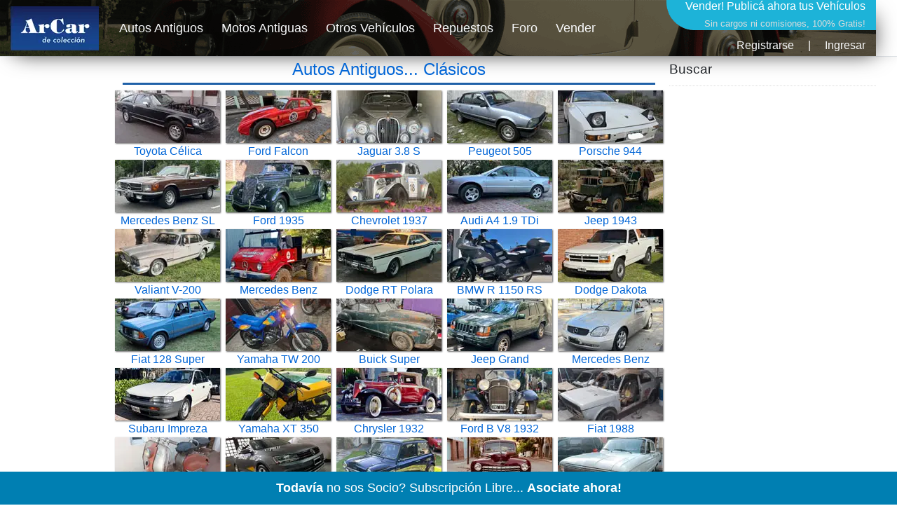

--- FILE ---
content_type: text/html; charset=utf-8
request_url: https://www.arcar.org/
body_size: 7070
content:
<!DOCTYPE html>
<html lang="es">
<head>
<meta name="author" content="arcar.org"/><meta name="category" content="autos"/><meta charset="utf-8"/><meta http-equiv="Content-Type" content="text/html; charset=utf-8"/><meta name="copyright" content="arcar.org"/><meta name="description" content="Anuncios clasificados de compra y venta de autos antiguos clásicos de colección en venta y permuta, motos antiguas, repuestos y seguros."/><meta name="distribution" content="global"/><meta name="fb:app_id" content="1483320285327794"/><link href="https://www.arcar.org" rel="canonical"/><link href="https://www.arcar.org/amp/" rel="alternate" media="only screen and (max-width: 640px)"/><link href="https://www.arcar.org/amp/" rel="amphtml"/><link href="https://www.arcar.org/autosantiguos/rss" rel="alternate" type="application/rss+xml" title="ArCar Autos Antiguos"/><link href="https://www.arcar.org/llms.txt" rel="alternate"/><meta name="identifier-url" content="https://www.arcar.org"/><meta name="language" content="es"/><meta property="og:description" content="Anuncios clasificados de compra y venta de autos antiguos clásicos de colección en venta y permuta, motos antiguas, repuestos y seguros."/><meta property="og:image" content="https://www.arcar.org/img/logo.png"/><meta property="og:site_name" content="ArCar Autos Antiguos"/><meta property="og:title" content="Autos Antiguos Clasicos Históricos"/><meta property="og:type" content="website"/><meta property="og:url" content="https://www.arcar.org"/><meta name="rating" content="general"/><meta name="reply-to" content="arcar@arcar.org"/><meta name="revisit-after" content="1"/><meta name="robots" content="index,follow"/><title>Autos Antiguos Clasicos Históricos</title><meta name="title" content="Autos Antiguos Clasicos Históricos"/><meta property="twitter:card" content="summary_large_image"/><meta property="twitter:description" content="Anuncios clasificados de compra y venta de autos antiguos clásicos de colección en venta y permuta, motos antiguas, repuestos y seguros."/><meta property="twitter:image" content="https://www.arcar.org/img/logo.png"/><meta property="twitter:site" content="@arcar"/><meta property="twitter:title" content="Autos Antiguos Clasicos Históricos"/><meta property="twitter:url" content="https://www.arcar.org"/><meta name="viewport" content="width=device-width, initial-scale=1.0"/><script type="application/ld+json">[{"@context": "https://schema.org","@type": "Organization","name": "ArCar, Clásicos de Colección!","url": "https://www.arcar.org","sameAs": ["https://facebook.com/arcar.org","https://www.instagram.com/arcarorg","https://x.com/arcar","https://www.linkedin.com/company/arcar-clasicos"],"address": {"@type": "PostalAddress","addressCountry": "AR"}},{"@context": "http://schema.org","@type": "NewsArticle","mainEntityOfPage": {"@type": "WebPage","@id": "https://www.arcar.org"},"headline": "Autos Antiguos Clasicos Históricos","image": ["https://www.arcar.org/img/logo.png"],"datePublished": "2026-01-14T00:00:00.0000000-03:00","dateModified": "2026-01-14T00:00:00.0000000-03:00","author": {"@type": "Person","name": "ArCar"},"publisher": {"@type": "Organization","name": "arcar.org","logo": { "@type": "ImageObject","url": "https://www.arcar.org/amp/logoamp.jpg","width": 600,"height": 60}},"description": "Anuncios clasificados de compra y venta de autos antiguos clásicos de colección en venta y permuta, motos antiguas, repuestos y seguros."}]</script>    <link rel="stylesheet" href="/lib/bootstrap/dist/css/bootstrap.min.css" />
    <link rel="stylesheet" href="/css/site.css" />
    <style>.header {width: 1250px;height: 80px;margin-top: 0;background-image: url(/img/top-arcar.png);-webkit-box-shadow: 10px 10px 31px -13px rgba(0,0,0,0.75);-moz-box-shadow: 10px 10px 31px -13px rgba(0,0,0,0.75);box-shadow: 10px 10px 31px -13px rgba(0,0,0,0.75)}.navbar {padding: 0;font-size: large}</style>
    <script>(function (w, d, s, l, i) { w[l] = w[l] || []; w[l].push({ 'gtm.start': new Date().getTime(), event: 'gtm.js' }); var f = d.getElementsByTagName(s)[0], j = d.createElement(s), dl = l != 'dataLayer' ? '&l=' + l : ''; j.async = true; j.src = 'https://www.googletagmanager.com/gtm.js?id=' + i + dl; f.parentNode.insertBefore(j, f); })(window, document, 'script', 'dataLayer', 'GTM-KLPD5JM');</script>
</head>
<body>
    <header>
        <nav class="navbar navbar-expand-sm navbar-toggleable-sm navbar-light bg-white border-bottom box-shadow mb-1">
            <div class="container header">
                <a class="navbar-brand" title="Autos Antiguos" href="/"><picture><source type="image/webp" srcset="/img/logo-top-arcar.webp" alt="Autos Antiguos" class="imgt"><source type="image/png" srcset="/img/logo-top-arcar.png" alt="Autos Antiguos" class="imgt"><img src="/img/logo-top-arcar.png" alt="Autos Antiguos" class="imgt"></picture></a>
                <button class="navbar-toggler" type="button" data-toggle="collapse" data-target=".navbar-collapse" aria-controls="navbarSupportedContent" aria-expanded="false" aria-label="Toggle navigation">
                    <span class="navbar-toggler-icon"></span>
                </button>
                <div class="navbar-collapse collapse d-sm-inline-flex flex-sm-row-reverse">
                    
<div style="margin:0;padding:0;font-size:medium;color:#fff;height:87px;text-align:right">
    <a href="/add" style="color:#fff;text-decoration:none">Vender! <span style="font-size:medium">Publicá ahora tus Vehículos</span><br /><span style="font-size:small;font-weight:normal;color:#dcdcdc">Sin cargos ni comisiones, 100% Gratis!</span></a>
        <div style="text-align: right;padding-top: 8px"><a class="text-light" href="/register" title="">Registrarse</a><span style="margin:0px 20px">|</span><a class="text-light" href="/login" title="">Ingresar</a></div>
</div>


                    <ul class="navbar-nav flex-grow-1">
                        <li class="nav-item">
                            <a class="nav-link text-light" href="/autosantiguos">Autos Antiguos</a>
                        </li>
                        <li class="nav-item">
                            <a class="nav-link text-light" href="/motosantiguas">Motos Antiguas</a>
                        </li>
                        <li class="nav-item">
                            <a class="nav-link text-light" href="/autos">Otros Vehículos</a>
                        </li>
                        <li class="nav-item">
                            <a class="nav-link text-light" href="/repuestos">Repuestos</a>
                        </li>
                        <li class="nav-item">
                            <a class="nav-link text-light" href="/foros">Foro</a>
                        </li>
                        <li class="nav-item">
                            <a class="nav-link text-light" href="/add">Vender</a>
                        </li>
                    </ul>
                </div>
            </div>
        </nav>
    </header>
    <div class="container">
        <main role="main" class="pb-3">
            <style>
	.col-sm {
		padding: 0
	}
	h1{padding-bottom:5px;border-bottom:3px solid #2061a8}
</style>
<div class="row">
    <div class="col sidel">
        <script async src="https://pagead2.googlesyndication.com/pagead/js/adsbygoogle.js?client=ca-pub-7109723185168101" crossorigin="anonymous"></script>
        <!-- HOME1 -->
        <ins class="adsbygoogle" style="display:block" data-ad-client="ca-pub-7109723185168101" data-ad-slot="7308341979" data-ad-format="auto" data-full-width-responsive="true"></ins>
        <script>(adsbygoogle = window.adsbygoogle || []).push({});</script>
    </div>
	<div class="col text-center">
		<h1><a href="autosantiguos" title="Autos Antiguos" class="h1link">Autos Antiguos... Clásicos</a></h1>
		<div class="row">
					<div class="col-sm">
						<a href="toyota-celica-supra-125482" title="Toyota  C&#xE9;lica Supra">
							<picture>
								<source type="image/webp" srcset='https://fotos.arcar.org/vehiculos/minis/125482-toyota-celica-supra.webp' class="imga" width="150" height="75">
								<source type="image/jpeg" srcset='https://fotos.arcar.org/vehiculos/minis/125482-toyota-celica-supra.jpg' class="imga" width="150" height="75">
								<img src='https://fotos.arcar.org/vehiculos/minis/125482-toyota-celica-supra.jpg' alt='Toyota  C&#xE9;lica Supra' class="imga" width="150" height="75">
							</picture>
							Toyota C&#xE9;lica
						</a>
					</div>
					<div class="col-sm">
						<a href="ford-falcon-angostado-125390" title="Ford  Falcon Angostado">
							<picture>
								<source type="image/webp" srcset='https://fotos.arcar.org/vehiculos/minis/125390-ford-falcon-angostado.webp' class="imga" width="150" height="75">
								<source type="image/jpeg" srcset='https://fotos.arcar.org/vehiculos/minis/125390-ford-falcon-angostado.jpg' class="imga" width="150" height="75">
								<img src='https://fotos.arcar.org/vehiculos/minis/125390-ford-falcon-angostado.jpg' alt='Ford  Falcon Angostado' class="imga" width="150" height="75">
							</picture>
							Ford Falcon
						</a>
					</div>
					<div class="col-sm">
						<a href="jaguar-38-s-125424" title="Jaguar  3.8 S">
							<picture>
								<source type="image/webp" srcset='https://fotos.arcar.org/vehiculos/minis/125424-jaguar-38-s.webp' class="imga" width="150" height="75">
								<source type="image/jpeg" srcset='https://fotos.arcar.org/vehiculos/minis/125424-jaguar-38-s.jpg' class="imga" width="150" height="75">
								<img src='https://fotos.arcar.org/vehiculos/minis/125424-jaguar-38-s.jpg' alt='Jaguar  3.8 S' class="imga" width="150" height="75">
							</picture>
							Jaguar 3.8 S
						</a>
					</div>
					<div class="col-sm">
						<a href="peugeot-505-sedan-125507" title="Peugeot  505 Sed&#xE1;n">
							<picture>
								<source type="image/webp" srcset='https://fotos.arcar.org/vehiculos/minis/125507-peugeot-505-sedan.webp' class="imga" width="150" height="75">
								<source type="image/jpeg" srcset='https://fotos.arcar.org/vehiculos/minis/125507-peugeot-505-sedan.jpg' class="imga" width="150" height="75">
								<img src='https://fotos.arcar.org/vehiculos/minis/125507-peugeot-505-sedan.jpg' alt='Peugeot  505 Sed&#xE1;n' class="imga" width="150" height="75">
							</picture>
							Peugeot 505
						</a>
					</div>
					<div class="col-sm">
						<a href="porsche-944-125426" title="Porsche  944">
							<picture>
								<source type="image/webp" srcset='https://fotos.arcar.org/vehiculos/minis/125426-porsche-944.webp' class="imga" width="150" height="75">
								<source type="image/jpeg" srcset='https://fotos.arcar.org/vehiculos/minis/125426-porsche-944.jpg' class="imga" width="150" height="75">
								<img src='https://fotos.arcar.org/vehiculos/minis/125426-porsche-944.jpg' alt='Porsche  944' class="imga" width="150" height="75">
							</picture>
							Porsche 944
						</a>
					</div>
					<div class="col-sm">
						<a href="mercedes-benz-sl-280-mt-125481" title="Mercedes Benz  SL 280 MT">
							<picture>
								<source type="image/webp" srcset='https://fotos.arcar.org/vehiculos/minis/125481-mercedes-benz-sl-280-mt.webp' class="imga" width="150" height="75">
								<source type="image/jpeg" srcset='https://fotos.arcar.org/vehiculos/minis/125481-mercedes-benz-sl-280-mt.jpg' class="imga" width="150" height="75">
								<img src='https://fotos.arcar.org/vehiculos/minis/125481-mercedes-benz-sl-280-mt.jpg' alt='Mercedes Benz  SL 280 MT' class="imga" width="150" height="75">
							</picture>
							Mercedes Benz SL
						</a>
					</div>
					<div class="col-sm">
						<a href="ford-1935-roadster-v8-coupe-125465" title="Ford  1935 Roadster V8 Coup&#xE9;">
							<picture>
								<source type="image/webp" srcset='https://fotos.arcar.org/vehiculos/minis/125465-ford-35-roadster-v8-coupe.webp' class="imga" width="150" height="75">
								<source type="image/jpeg" srcset='https://fotos.arcar.org/vehiculos/minis/125465-ford-35-roadster-v8-coupe.jpg' class="imga" width="150" height="75">
								<img src='https://fotos.arcar.org/vehiculos/minis/125465-ford-35-roadster-v8-coupe.jpg' alt='Ford  1935 Roadster V8 Coup&#xE9;' class="imga" width="150" height="75">
							</picture>
							Ford 1935
						</a>
					</div>
					<div class="col-sm">
						<a href="chevrolet-1937-125371" title="Chevrolet  1937">
							<picture>
								<source type="image/webp" srcset='https://fotos.arcar.org/vehiculos/minis/125371-chevrolet-1937.webp' class="imga" width="150" height="75">
								<source type="image/jpeg" srcset='https://fotos.arcar.org/vehiculos/minis/125371-chevrolet-1937.jpg' class="imga" width="150" height="75">
								<img src='https://fotos.arcar.org/vehiculos/minis/125371-chevrolet-1937.jpg' alt='Chevrolet  1937' class="imga" width="150" height="75">
							</picture>
							Chevrolet 1937
						</a>
					</div>
					<div class="col-sm">
						<a href="audi-a4-19-tdi-quattro-125432" title="Audi  A4 1.9 TDi Quattro">
							<picture>
								<source type="image/webp" srcset='https://fotos.arcar.org/vehiculos/minis/125432-audi-a4-19-tdi-quattro.webp' class="imga" width="150" height="75">
								<source type="image/jpeg" srcset='https://fotos.arcar.org/vehiculos/minis/125432-audi-a4-19-tdi-quattro.jpg' class="imga" width="150" height="75">
								<img src='https://fotos.arcar.org/vehiculos/minis/125432-audi-a4-19-tdi-quattro.jpg' alt='Audi  A4 1.9 TDi Quattro' class="imga" width="150" height="75">
							</picture>
							Audi A4 1.9 TDi
						</a>
					</div>
					<div class="col-sm">
						<a href="jeep-1943-125520" title="Jeep  1943">
							<picture>
								<source type="image/webp" srcset='https://fotos.arcar.org/vehiculos/minis/125520-jeep-1943.webp' class="imga" width="150" height="75">
								<source type="image/jpeg" srcset='https://fotos.arcar.org/vehiculos/minis/125520-jeep-1943.jpg' class="imga" width="150" height="75">
								<img src='https://fotos.arcar.org/vehiculos/minis/125520-jeep-1943.jpg' alt='Jeep  1943' class="imga" width="150" height="75">
							</picture>
							Jeep 1943
						</a>
					</div>
					<div class="col-sm">
						<a href="valiant-v-200-125514" title="Valiant  V-200">
							<picture>
								<source type="image/webp" srcset='https://fotos.arcar.org/vehiculos/minis/125514-valiant-v-200.webp' class="imga" width="150" height="75">
								<source type="image/jpeg" srcset='https://fotos.arcar.org/vehiculos/minis/125514-valiant-v-200.jpg' class="imga" width="150" height="75">
								<img src='https://fotos.arcar.org/vehiculos/minis/125514-valiant-v-200.jpg' alt='Valiant  V-200' class="imga" width="150" height="75">
							</picture>
							Valiant V-200
						</a>
					</div>
					<div class="col-sm">
						<a href="mercedes-benz-unimog-416-125489" title="Mercedes Benz  Unimog 416">
							<picture>
								<source type="image/webp" srcset='https://fotos.arcar.org/vehiculos/minis/125489-mercedes-benz-unimog-416.webp' class="imga" width="150" height="75">
								<source type="image/jpeg" srcset='https://fotos.arcar.org/vehiculos/minis/125489-mercedes-benz-unimog-416.jpg' class="imga" width="150" height="75">
								<img src='https://fotos.arcar.org/vehiculos/minis/125489-mercedes-benz-unimog-416.jpg' alt='Mercedes Benz  Unimog 416' class="imga" width="150" height="75">
							</picture>
							Mercedes Benz
						</a>
					</div>
					<div class="col-sm">
						<a href="dodge-rt-polara-125530" title="Dodge  RT Polara">
							<picture>
								<source type="image/webp" srcset='https://fotos.arcar.org/vehiculos/minis/125530-dodge-rt-polara.webp' class="imga" width="150" height="75">
								<source type="image/jpeg" srcset='https://fotos.arcar.org/vehiculos/minis/125530-dodge-rt-polara.jpg' class="imga" width="150" height="75">
								<img src='https://fotos.arcar.org/vehiculos/minis/125530-dodge-rt-polara.jpg' alt='Dodge  RT Polara' class="imga" width="150" height="75">
							</picture>
							Dodge RT Polara
						</a>
					</div>
					<div class="col-sm">
						<a href="moto-bmw-r-1150-rs-125273" title="BMW  R 1150 RS">
							<picture>
								<source type="image/webp" srcset='https://fotos.arcar.org/vehiculos/minis/125273-moto-bmw-r-1150-rs.webp' class="imga" width="150" height="75">
								<source type="image/jpeg" srcset='https://fotos.arcar.org/vehiculos/minis/125273-moto-bmw-r-1150-rs.jpg' class="imga" width="150" height="75">
								<img src='https://fotos.arcar.org/vehiculos/minis/125273-moto-bmw-r-1150-rs.jpg' alt='BMW  R 1150 RS' class="imga" width="150" height="75">
							</picture>
							BMW R 1150 RS
						</a>
					</div>
					<div class="col-sm">
						<a href="dodge-dakota-sport-125519" title="Dodge  Dakota Sport">
							<picture>
								<source type="image/webp" srcset='https://fotos.arcar.org/vehiculos/minis/125519-dodge-dakota-sport.webp' class="imga" width="150" height="75">
								<source type="image/jpeg" srcset='https://fotos.arcar.org/vehiculos/minis/125519-dodge-dakota-sport.jpg' class="imga" width="150" height="75">
								<img src='https://fotos.arcar.org/vehiculos/minis/125519-dodge-dakota-sport.jpg' alt='Dodge  Dakota Sport' class="imga" width="150" height="75">
							</picture>
							Dodge Dakota
						</a>
					</div>
					<div class="col-sm">
						<a href="fiat-128-super-europa-15-125526" title="Fiat  128 Super Europa 1.5">
							<picture>
								<source type="image/webp" srcset='https://fotos.arcar.org/vehiculos/minis/125526-fiat-128-super-europa-15.webp' class="imga" width="150" height="75">
								<source type="image/jpeg" srcset='https://fotos.arcar.org/vehiculos/minis/125526-fiat-128-super-europa-15.jpg' class="imga" width="150" height="75">
								<img src='https://fotos.arcar.org/vehiculos/minis/125526-fiat-128-super-europa-15.jpg' alt='Fiat  128 Super Europa 1.5' class="imga" width="150" height="75">
							</picture>
							Fiat 128 Super
						</a>
					</div>
					<div class="col-sm">
						<a href="moto-yamaha-tw-200-125534" title="Yamaha  TW 200">
							<picture>
								<source type="image/webp" srcset='https://fotos.arcar.org/vehiculos/minis/125534-yamaha-tw-200.webp' class="imga" width="150" height="75">
								<source type="image/jpeg" srcset='https://fotos.arcar.org/vehiculos/minis/125534-yamaha-tw-200.jpg' class="imga" width="150" height="75">
								<img src='https://fotos.arcar.org/vehiculos/minis/125534-yamaha-tw-200.jpg' alt='Yamaha  TW 200' class="imga" width="150" height="75">
							</picture>
							Yamaha TW 200
						</a>
					</div>
					<div class="col-sm">
						<a href="buick-super-eight-125533" title="Buick  Super Eight">
							<picture>
								<source type="image/webp" srcset='https://fotos.arcar.org/vehiculos/minis/125533-buick-super-eight.webp' class="imga" width="150" height="75">
								<source type="image/jpeg" srcset='https://fotos.arcar.org/vehiculos/minis/125533-buick-super-eight.jpg' class="imga" width="150" height="75">
								<img src='https://fotos.arcar.org/vehiculos/minis/125533-buick-super-eight.jpg' alt='Buick  Super Eight' class="imga" width="150" height="75">
							</picture>
							Buick Super
						</a>
					</div>
					<div class="col-sm">
						<a href="jeep-grand-cherokee-limited-zj-v8-52-125377" title="Jeep  Grand Cherokee Limited ZJ V8 5.2">
							<picture>
								<source type="image/webp" srcset='https://fotos.arcar.org/vehiculos/minis/125377-jeep-grand-cherokee-limited-zj-v8-52.webp' class="imga" width="150" height="75">
								<source type="image/jpeg" srcset='https://fotos.arcar.org/vehiculos/minis/125377-jeep-grand-cherokee-limited-zj-v8-52.jpg' class="imga" width="150" height="75">
								<img src='https://fotos.arcar.org/vehiculos/minis/125377-jeep-grand-cherokee-limited-zj-v8-52.jpg' alt='Jeep  Grand Cherokee Limited ZJ V8 5.2' class="imga" width="150" height="75">
							</picture>
							Jeep Grand
						</a>
					</div>
					<div class="col-sm">
						<a href="mercedes-benz-slk-230-125443" title="Mercedes Benz  SLK 230">
							<picture>
								<source type="image/webp" srcset='https://fotos.arcar.org/vehiculos/minis/125443-mercedes-benz-slk-230.webp' class="imga" width="150" height="75">
								<source type="image/jpeg" srcset='https://fotos.arcar.org/vehiculos/minis/125443-mercedes-benz-slk-230.jpg' class="imga" width="150" height="75">
								<img src='https://fotos.arcar.org/vehiculos/minis/125443-mercedes-benz-slk-230.jpg' alt='Mercedes Benz  SLK 230' class="imga" width="150" height="75">
							</picture>
							Mercedes Benz
						</a>
					</div>
					<div class="col-sm">
						<a href="subaru-impreza-125471" title="Subaru  Impreza">
							<picture>
								<source type="image/webp" srcset='https://fotos.arcar.org/vehiculos/minis/125471-subaru-impreza.webp' class="imga" width="150" height="75">
								<source type="image/jpeg" srcset='https://fotos.arcar.org/vehiculos/minis/125471-subaru-impreza.jpg' class="imga" width="150" height="75">
								<img src='https://fotos.arcar.org/vehiculos/minis/125471-subaru-impreza.jpg' alt='Subaru  Impreza' class="imga" width="150" height="75">
							</picture>
							Subaru Impreza
						</a>
					</div>
					<div class="col-sm">
						<a href="moto-yamaha-xt-350-125531" title="Yamaha  XT 350">
							<picture>
								<source type="image/webp" srcset='https://fotos.arcar.org/vehiculos/minis/125531-yamaha-xt-350.webp' class="imga" width="150" height="75">
								<source type="image/jpeg" srcset='https://fotos.arcar.org/vehiculos/minis/125531-yamaha-xt-350.jpg' class="imga" width="150" height="75">
								<img src='https://fotos.arcar.org/vehiculos/minis/125531-yamaha-xt-350.jpg' alt='Yamaha  XT 350' class="imga" width="150" height="75">
							</picture>
							Yamaha XT 350
						</a>
					</div>
					<div class="col-sm">
						<a href="chrysler-1932-coupe-convertible-125483" title="Chrysler  1932 Coup&#xE9; Convertible">
							<picture>
								<source type="image/webp" srcset='https://fotos.arcar.org/vehiculos/minis/125483-chrysler-1932-coupe-convertible.webp' class="imga" width="150" height="75">
								<source type="image/jpeg" srcset='https://fotos.arcar.org/vehiculos/minis/125483-chrysler-1932-coupe-convertible.jpg' class="imga" width="150" height="75">
								<img src='https://fotos.arcar.org/vehiculos/minis/125483-chrysler-1932-coupe-convertible.jpg' alt='Chrysler  1932 Coup&#xE9; Convertible' class="imga" width="150" height="75">
							</picture>
							Chrysler 1932
						</a>
					</div>
					<div class="col-sm">
						<a href="ford-b-v8-1932-125303" title="Ford  B V8 1932">
							<picture>
								<source type="image/webp" srcset='https://fotos.arcar.org/vehiculos/minis/125303-ford-b-v8-1932.webp' class="imga" width="150" height="75">
								<source type="image/jpeg" srcset='https://fotos.arcar.org/vehiculos/minis/125303-ford-b-v8-1932.jpg' class="imga" width="150" height="75">
								<img src='https://fotos.arcar.org/vehiculos/minis/125303-ford-b-v8-1932.jpg' alt='Ford  B V8 1932' class="imga" width="150" height="75">
							</picture>
							Ford B V8 1932
						</a>
					</div>
					<div class="col-sm">
						<a href="fiat-1988-125523" title="Fiat  1988">
							<picture>
								<source type="image/webp" srcset='https://fotos.arcar.org/vehiculos/minis/125523-fiat-1988.webp' class="imga" width="150" height="75">
								<source type="image/jpeg" srcset='https://fotos.arcar.org/vehiculos/minis/125523-fiat-1988.jpg' class="imga" width="150" height="75">
								<img src='https://fotos.arcar.org/vehiculos/minis/125523-fiat-1988.jpg' alt='Fiat  1988' class="imga" width="150" height="75">
							</picture>
							Fiat 1988
						</a>
					</div>
					<div class="col-sm">
						<a href="moto-siambretta-125-ld-125540" title="Siambretta  125 LD">
							<picture>
								<source type="image/webp" srcset='https://fotos.arcar.org/vehiculos/minis/125540-siambretta-125-ld.webp' class="imga" width="150" height="75">
								<source type="image/jpeg" srcset='https://fotos.arcar.org/vehiculos/minis/125540-siambretta-125-ld.jpg' class="imga" width="150" height="75">
								<img src='https://fotos.arcar.org/vehiculos/minis/125540-siambretta-125-ld.jpg' alt='Siambretta  125 LD' class="imga" width="150" height="75">
							</picture>
							Siambretta 125
						</a>
					</div>
					<div class="col-sm">
						<a href="volkswagen-vento-25-luxury-gen6-2da-serie-125251" title="Volkswagen  Vento 2.5 Luxury  Gen6 2da. Serie">
							<picture>
								<source type="image/webp" srcset='https://fotos.arcar.org/vehiculos/minis/125251-volkswagen-vento-25-luxury-gen6-2da-serie.webp' class="imga" width="150" height="75">
								<source type="image/jpeg" srcset='https://fotos.arcar.org/vehiculos/minis/125251-volkswagen-vento-25-luxury-gen6-2da-serie.jpg' class="imga" width="150" height="75">
								<img src='https://fotos.arcar.org/vehiculos/minis/125251-volkswagen-vento-25-luxury-gen6-2da-serie.jpg' alt='Volkswagen  Vento 2.5 Luxury  Gen6 2da. Serie' class="imga" width="150" height="75">
							</picture>
							Volkswagen Vento
						</a>
					</div>
					<div class="col-sm">
						<a href="mini-cooper-1225-125051" title="Mini  Cooper 1225">
							<picture>
								<source type="image/webp" srcset='https://fotos.arcar.org/vehiculos/minis/125051-mini-cooper-1225.webp' class="imga" width="150" height="75">
								<source type="image/jpeg" srcset='https://fotos.arcar.org/vehiculos/minis/125051-mini-cooper-1225.jpg' class="imga" width="150" height="75">
								<img src='https://fotos.arcar.org/vehiculos/minis/125051-mini-cooper-1225.jpg' alt='Mini  Cooper 1225' class="imga" width="150" height="75">
							</picture>
							Mini Cooper 1225
						</a>
					</div>
					<div class="col-sm">
						<a href="dodge-1946-124415" title="Dodge  1946">
							<picture>
								<source type="image/webp" srcset='https://fotos.arcar.org/vehiculos/minis/124415-dodge-1946.webp' class="imga" width="150" height="75">
								<source type="image/jpeg" srcset='https://fotos.arcar.org/vehiculos/minis/124415-dodge-1946.jpg' class="imga" width="150" height="75">
								<img src='https://fotos.arcar.org/vehiculos/minis/124415-dodge-1946.jpg' alt='Dodge  1946' class="imga" width="150" height="75">
							</picture>
							Dodge 1946
						</a>
					</div>
					<div class="col-sm">
						<a href="ford-falcon-125147" title="Ford  Falcon">
							<picture>
								<source type="image/webp" srcset='https://fotos.arcar.org/vehiculos/minis/125147-ford-falcon.webp' class="imga" width="150" height="75">
								<source type="image/jpeg" srcset='https://fotos.arcar.org/vehiculos/minis/125147-ford-falcon.jpg' class="imga" width="150" height="75">
								<img src='https://fotos.arcar.org/vehiculos/minis/125147-ford-falcon.jpg' alt='Ford  Falcon' class="imga" width="150" height="75">
							</picture>
							Ford Falcon
						</a>
					</div>
					<div class="col-sm">
						<a href="ford-econoline-125292" title="Ford  Econoline">
							<picture>
								<source type="image/webp" srcset='https://fotos.arcar.org/vehiculos/minis/125292-ford-econoline.webp' class="imga" width="150" height="75">
								<source type="image/jpeg" srcset='https://fotos.arcar.org/vehiculos/minis/125292-ford-econoline.jpg' class="imga" width="150" height="75">
								<img src='https://fotos.arcar.org/vehiculos/minis/125292-ford-econoline.jpg' alt='Ford  Econoline' class="imga" width="150" height="75">
							</picture>
							Ford Econoline
						</a>
					</div>
					<div class="col-sm">
						<a href="alfa-romeo-stelvio-20-q4-2020-125414" title="Alfa Romeo  Stelvio 2.0 Q4 2020">
							<picture>
								<source type="image/webp" srcset='https://fotos.arcar.org/vehiculos/minis/125414-alfa-romeo-stelvio-20-q4-2020.webp' class="imga" width="150" height="75">
								<source type="image/jpeg" srcset='https://fotos.arcar.org/vehiculos/minis/125414-alfa-romeo-stelvio-20-q4-2020.jpg' class="imga" width="150" height="75">
								<img src='https://fotos.arcar.org/vehiculos/minis/125414-alfa-romeo-stelvio-20-q4-2020.jpg' alt='Alfa Romeo  Stelvio 2.0 Q4 2020' class="imga" width="150" height="75">
							</picture>
							Alfa Romeo
						</a>
					</div>
					<div class="col-sm">
						<a href="bmw-serie-7-728i-e23-1980-125340" title="BMW  Serie 7 728I E23 1980">
							<picture>
								<source type="image/webp" srcset='https://fotos.arcar.org/vehiculos/minis/125340-bmw-serie-7-728i-e23-1980.webp' class="imga" width="150" height="75">
								<source type="image/jpeg" srcset='https://fotos.arcar.org/vehiculos/minis/125340-bmw-serie-7-728i-e23-1980.jpg' class="imga" width="150" height="75">
								<img src='https://fotos.arcar.org/vehiculos/minis/125340-bmw-serie-7-728i-e23-1980.jpg' alt='BMW  Serie 7 728I E23 1980' class="imga" width="150" height="75">
							</picture>
							BMW Serie 7 728I
						</a>
					</div>
					<div class="col-sm">
						<a href="peugeot-403-n4r-125325" title="Peugeot  403 N4R">
							<picture>
								<source type="image/webp" srcset='https://fotos.arcar.org/vehiculos/minis/125325-peugeot-403-n4r.webp' class="imga" width="150" height="75">
								<source type="image/jpeg" srcset='https://fotos.arcar.org/vehiculos/minis/125325-peugeot-403-n4r.jpg' class="imga" width="150" height="75">
								<img src='https://fotos.arcar.org/vehiculos/minis/125325-peugeot-403-n4r.jpg' alt='Peugeot  403 N4R' class="imga" width="150" height="75">
							</picture>
							Peugeot 403 N4R
						</a>
					</div>
					<div class="col-sm">
						<a href="packard-1928-125318" title="Packard  1928">
							<picture>
								<source type="image/webp" srcset='https://fotos.arcar.org/vehiculos/minis/125318-packard-1928.webp' class="imga" width="150" height="75">
								<source type="image/jpeg" srcset='https://fotos.arcar.org/vehiculos/minis/125318-packard-1928.jpg' class="imga" width="150" height="75">
								<img src='https://fotos.arcar.org/vehiculos/minis/125318-packard-1928.jpg' alt='Packard  1928' class="imga" width="150" height="75">
							</picture>
							Packard 1928
						</a>
					</div>
					<div class="col-sm">
						<a href="ford-a-125199" title="Ford  A">
							<picture>
								<source type="image/webp" srcset='https://fotos.arcar.org/vehiculos/minis/125199-ford-a.webp' class="imga" width="150" height="75">
								<source type="image/jpeg" srcset='https://fotos.arcar.org/vehiculos/minis/125199-ford-a.jpg' class="imga" width="150" height="75">
								<img src='https://fotos.arcar.org/vehiculos/minis/125199-ford-a.jpg' alt='Ford  A' class="imga" width="150" height="75">
							</picture>
							Ford A
						</a>
					</div>
					<div class="col-sm">
						<a href="volkswagen-escarabajo-1300-l-125043" title="Volkswagen  Escarabajo 1300 L">
							<picture>
								<source type="image/webp" srcset='https://fotos.arcar.org/vehiculos/minis/125043-volkswagen-escarabajo-1300-l.webp' class="imga" width="150" height="75">
								<source type="image/jpeg" srcset='https://fotos.arcar.org/vehiculos/minis/125043-volkswagen-escarabajo-1300-l.jpg' class="imga" width="150" height="75">
								<img src='https://fotos.arcar.org/vehiculos/minis/125043-volkswagen-escarabajo-1300-l.jpg' alt='Volkswagen  Escarabajo 1300 L' class="imga" width="150" height="75">
							</picture>
							Volkswagen
						</a>
					</div>
					<div class="col-sm">
						<a href="nash-193233-125301" title="Nash  1932/33">
							<picture>
								<source type="image/webp" srcset='https://fotos.arcar.org/vehiculos/minis/125301-nahs-193233.webp' class="imga" width="150" height="75">
								<source type="image/jpeg" srcset='https://fotos.arcar.org/vehiculos/minis/125301-nahs-193233.jpg' class="imga" width="150" height="75">
								<img src='https://fotos.arcar.org/vehiculos/minis/125301-nahs-193233.jpg' alt='Nash  1932/33' class="imga" width="150" height="75">
							</picture>
							Nash 1932/33
						</a>
					</div>
					<div class="col-sm">
						<a href="moto-honda-elite-digital-150-125412" title="Honda  Elite Digital 150">
							<picture>
								<source type="image/webp" srcset='https://fotos.arcar.org/vehiculos/minis/125412-honda-elite-digital-150.webp' class="imga" width="150" height="75">
								<source type="image/jpeg" srcset='https://fotos.arcar.org/vehiculos/minis/125412-honda-elite-digital-150.jpg' class="imga" width="150" height="75">
								<img src='https://fotos.arcar.org/vehiculos/minis/125412-honda-elite-digital-150.jpg' alt='Honda  Elite Digital 150' class="imga" width="150" height="75">
							</picture>
							Honda Elite
						</a>
					</div>
					<div class="col-sm">
						<a href="ford-cortina-mk1-cosworth-125271" title="Ford  Cortina MK1 Cosworth">
							<picture>
								<source type="image/webp" srcset='https://fotos.arcar.org/vehiculos/minis/125271-ford-cortina-mk1-cosworth.webp' class="imga" width="150" height="75">
								<source type="image/jpeg" srcset='https://fotos.arcar.org/vehiculos/minis/125271-ford-cortina-mk1-cosworth.jpg' class="imga" width="150" height="75">
								<img src='https://fotos.arcar.org/vehiculos/minis/125271-ford-cortina-mk1-cosworth.jpg' alt='Ford  Cortina MK1 Cosworth' class="imga" width="150" height="75">
							</picture>
							Ford Cortina MK1
						</a>
					</div>
					<div class="col-sm">
						<a href="volvo-122-125490" title="Volvo  122">
							<picture>
								<source type="image/webp" srcset='https://fotos.arcar.org/vehiculos/minis/125490-volvo-122.webp' class="imga" width="150" height="75">
								<source type="image/jpeg" srcset='https://fotos.arcar.org/vehiculos/minis/125490-volvo-122.jpg' class="imga" width="150" height="75">
								<img src='https://fotos.arcar.org/vehiculos/minis/125490-volvo-122.jpg' alt='Volvo  122' class="imga" width="150" height="75">
							</picture>
							Volvo 122
						</a>
					</div>
					<div class="col-sm">
						<a href="dodge-turismo-carretera-124987" title="Dodge  Turismo Carretera">
							<picture>
								<source type="image/webp" srcset='https://fotos.arcar.org/vehiculos/minis/124987-dodge-turismo-carretera.webp' class="imga" width="150" height="75">
								<source type="image/jpeg" srcset='https://fotos.arcar.org/vehiculos/minis/124987-dodge-turismo-carretera.jpg' class="imga" width="150" height="75">
								<img src='https://fotos.arcar.org/vehiculos/minis/124987-dodge-turismo-carretera.jpg' alt='Dodge  Turismo Carretera' class="imga" width="150" height="75">
							</picture>
							Dodge Turismo
						</a>
					</div>
					<div class="col-sm">
						<a href="chevrolet-landau-125224" title="Chevrolet  Landau">
							<picture>
								<source type="image/webp" srcset='https://fotos.arcar.org/vehiculos/minis/125224-chevrolet-landau.webp' class="imga" width="150" height="75">
								<source type="image/jpeg" srcset='https://fotos.arcar.org/vehiculos/minis/125224-chevrolet-landau.jpg' class="imga" width="150" height="75">
								<img src='https://fotos.arcar.org/vehiculos/minis/125224-chevrolet-landau.jpg' alt='Chevrolet  Landau' class="imga" width="150" height="75">
							</picture>
							Chevrolet Landau
						</a>
					</div>
					<div class="col-sm">
						<a href="honda-accord-1986-125338" title="Honda  Accord 1986">
							<picture>
								<source type="image/webp" srcset='https://fotos.arcar.org/vehiculos/minis/125338-honda-accord-1986.webp' class="imga" width="150" height="75">
								<source type="image/jpeg" srcset='https://fotos.arcar.org/vehiculos/minis/125338-honda-accord-1986.jpg' class="imga" width="150" height="75">
								<img src='https://fotos.arcar.org/vehiculos/minis/125338-honda-accord-1986.jpg' alt='Honda  Accord 1986' class="imga" width="150" height="75">
							</picture>
							Honda Accord
						</a>
					</div>
					<div class="col-sm">
						<a href="fiat-duna-sdv-125491" title="Fiat  Duna SDV">
							<picture>
								<source type="image/webp" srcset='https://fotos.arcar.org/vehiculos/minis/125491-fiat-duna-sdv.webp' class="imga" width="150" height="75">
								<source type="image/jpeg" srcset='https://fotos.arcar.org/vehiculos/minis/125491-fiat-duna-sdv.jpg' class="imga" width="150" height="75">
								<img src='https://fotos.arcar.org/vehiculos/minis/125491-fiat-duna-sdv.jpg' alt='Fiat  Duna SDV' class="imga" width="150" height="75">
							</picture>
							Fiat Duna SDV
						</a>
					</div>
					<div class="col-sm">
						<a href="renault-coupe-fuego-gtx-22-125174" title="Renault  Coup&#xE9; Fuego GTX 2.2">
							<picture>
								<source type="image/webp" srcset='https://fotos.arcar.org/vehiculos/minis/125174-renault-coupe-fuego-gtx-22.webp' class="imga" width="150" height="75">
								<source type="image/jpeg" srcset='https://fotos.arcar.org/vehiculos/minis/125174-renault-coupe-fuego-gtx-22.jpg' class="imga" width="150" height="75">
								<img src='https://fotos.arcar.org/vehiculos/minis/125174-renault-coupe-fuego-gtx-22.jpg' alt='Renault  Coup&#xE9; Fuego GTX 2.2' class="imga" width="150" height="75">
							</picture>
							Renault Coup&#xE9;
						</a>
					</div>
					<div class="col-sm">
						<a href="dinarg-d200-125250" title="Dinarg  D200">
							<picture>
								<source type="image/webp" srcset='https://fotos.arcar.org/vehiculos/minis/125250-dinarg-d200.webp' class="imga" width="150" height="75">
								<source type="image/jpeg" srcset='https://fotos.arcar.org/vehiculos/minis/125250-dinarg-d200.jpg' class="imga" width="150" height="75">
								<img src='https://fotos.arcar.org/vehiculos/minis/125250-dinarg-d200.jpg' alt='Dinarg  D200' class="imga" width="150" height="75">
							</picture>
							Dinarg D200
						</a>
					</div>
					<div class="col-sm">
						<a href="alfa-romeo-164-sport-125195" title="Alfa Romeo  164 Sport">
							<picture>
								<source type="image/webp" srcset='https://fotos.arcar.org/vehiculos/minis/125195-alfa-romeo-164-sport.webp' class="imga" width="150" height="75">
								<source type="image/jpeg" srcset='https://fotos.arcar.org/vehiculos/minis/125195-alfa-romeo-164-sport.jpg' class="imga" width="150" height="75">
								<img src='https://fotos.arcar.org/vehiculos/minis/125195-alfa-romeo-164-sport.jpg' alt='Alfa Romeo  164 Sport' class="imga" width="150" height="75">
							</picture>
							Alfa Romeo 164
						</a>
					</div>
					<div class="col-sm">
						<a href="peugeot-208-allure-2016-125258" title="Peugeot  208 Allure 2016">
							<picture>
								<source type="image/webp" srcset='https://fotos.arcar.org/vehiculos/minis/125258-peugeot-208-allure-2016.webp' class="imga" width="150" height="75">
								<source type="image/jpeg" srcset='https://fotos.arcar.org/vehiculos/minis/125258-peugeot-208-allure-2016.jpg' class="imga" width="150" height="75">
								<img src='https://fotos.arcar.org/vehiculos/minis/125258-peugeot-208-allure-2016.jpg' alt='Peugeot  208 Allure 2016' class="imga" width="150" height="75">
							</picture>
							Peugeot 208
						</a>
					</div>
					<div class="col-sm">
						<a href="de-carlo-coupe-125226" title="De Carlo  Coup&#xE9;">
							<picture>
								<source type="image/webp" srcset='https://fotos.arcar.org/vehiculos/minis/125226-de-carlo-coupe.webp' class="imga" width="150" height="75">
								<source type="image/jpeg" srcset='https://fotos.arcar.org/vehiculos/minis/125226-de-carlo-coupe.jpg' class="imga" width="150" height="75">
								<img src='https://fotos.arcar.org/vehiculos/minis/125226-de-carlo-coupe.jpg' alt='De Carlo  Coup&#xE9;' class="imga" width="150" height="75">
							</picture>
							De Carlo Coup&#xE9;
						</a>
					</div>
					<div class="col-sm">
						<a href="mercedes-benz-500-sl-1981-125336" title="Mercedes Benz  500 SL 1981">
							<picture>
								<source type="image/webp" srcset='https://fotos.arcar.org/vehiculos/minis/125336-mercedes-benz-500-sl-1981.webp' class="imga" width="150" height="75">
								<source type="image/jpeg" srcset='https://fotos.arcar.org/vehiculos/minis/125336-mercedes-benz-500-sl-1981.jpg' class="imga" width="150" height="75">
								<img src='https://fotos.arcar.org/vehiculos/minis/125336-mercedes-benz-500-sl-1981.jpg' alt='Mercedes Benz  500 SL 1981' class="imga" width="150" height="75">
							</picture>
							Mercedes Benz
						</a>
					</div>
					<div class="col-sm">
						<a href="ford-cobra-shelby-125543" title="Ford  Cobra Shelby">
							<picture>
								<source type="image/webp" srcset='https://fotos.arcar.org/vehiculos/minis/125543-ford-cobra-shelby.webp' class="imga" width="150" height="75">
								<source type="image/jpeg" srcset='https://fotos.arcar.org/vehiculos/minis/125543-ford-cobra-shelby.jpg' class="imga" width="150" height="75">
								<img src='https://fotos.arcar.org/vehiculos/minis/125543-ford-cobra-shelby.jpg' alt='Ford  Cobra Shelby' class="imga" width="150" height="75">
							</picture>
							Ford Cobra
						</a>
					</div>
					<div class="col-sm">
						<a href="mercedes-benz-slk-230-kompressor-1998-125332" title="Mercedes Benz  SLK 230 Kompressor 1998">
							<picture>
								<source type="image/webp" srcset='https://fotos.arcar.org/vehiculos/minis/125332-mercedes-benz-slk-230-kompressor-1998.webp' class="imga" width="150" height="75">
								<source type="image/jpeg" srcset='https://fotos.arcar.org/vehiculos/minis/125332-mercedes-benz-slk-230-kompressor-1998.jpg' class="imga" width="150" height="75">
								<img src='https://fotos.arcar.org/vehiculos/minis/125332-mercedes-benz-slk-230-kompressor-1998.jpg' alt='Mercedes Benz  SLK 230 Kompressor 1998' class="imga" width="150" height="75">
							</picture>
							Mercedes Benz
						</a>
					</div>
					<div class="col-sm">
						<a href="moto-honda-pcx-150-125392" title="Honda  PCX 150">
							<picture>
								<source type="image/webp" srcset='https://fotos.arcar.org/vehiculos/minis/125392-honda-pcx-150.webp' class="imga" width="150" height="75">
								<source type="image/jpeg" srcset='https://fotos.arcar.org/vehiculos/minis/125392-honda-pcx-150.jpg' class="imga" width="150" height="75">
								<img src='https://fotos.arcar.org/vehiculos/minis/125392-honda-pcx-150.jpg' alt='Honda  PCX 150' class="imga" width="150" height="75">
							</picture>
							Honda PCX 150
						</a>
					</div>
					<div class="col-sm">
						<a href="lotus-mk7-125270" title="Lotus  MK7">
							<picture>
								<source type="image/webp" srcset='https://fotos.arcar.org/vehiculos/minis/125270-lotus-mk7.webp' class="imga" width="150" height="75">
								<source type="image/jpeg" srcset='https://fotos.arcar.org/vehiculos/minis/125270-lotus-mk7.jpg' class="imga" width="150" height="75">
								<img src='https://fotos.arcar.org/vehiculos/minis/125270-lotus-mk7.jpg' alt='Lotus  MK7' class="imga" width="150" height="75">
							</picture>
							Lotus MK7
						</a>
					</div>
					<div class="col-sm">
						<a href="alfa-romeo-giulietta-ti-125349" title="Alfa Romeo  Giulietta TI">
							<picture>
								<source type="image/webp" srcset='https://fotos.arcar.org/vehiculos/minis/125349-alfa-romeo-giulietta-ti.webp' class="imga" width="150" height="75">
								<source type="image/jpeg" srcset='https://fotos.arcar.org/vehiculos/minis/125349-alfa-romeo-giulietta-ti.jpg' class="imga" width="150" height="75">
								<img src='https://fotos.arcar.org/vehiculos/minis/125349-alfa-romeo-giulietta-ti.jpg' alt='Alfa Romeo  Giulietta TI' class="imga" width="150" height="75">
							</picture>
							Alfa Romeo
						</a>
					</div>
					<div class="col-sm">
						<a href="chevrolet-400s-1974-125272" title="Chevrolet  400S 1974">
							<picture>
								<source type="image/webp" srcset='https://fotos.arcar.org/vehiculos/minis/125272-chevrolet-400s-1974.webp' class="imga" width="150" height="75">
								<source type="image/jpeg" srcset='https://fotos.arcar.org/vehiculos/minis/125272-chevrolet-400s-1974.jpg' class="imga" width="150" height="75">
								<img src='https://fotos.arcar.org/vehiculos/minis/125272-chevrolet-400s-1974.jpg' alt='Chevrolet  400S 1974' class="imga" width="150" height="75">
							</picture>
							Chevrolet 400S
						</a>
					</div>
					<div class="col-sm">
						<a href="ford-victoria-125304" title="Ford  Victoria">
							<picture>
								<source type="image/webp" srcset='https://fotos.arcar.org/vehiculos/minis/125304-ford-victoria.webp' class="imga" width="150" height="75">
								<source type="image/jpeg" srcset='https://fotos.arcar.org/vehiculos/minis/125304-ford-victoria.jpg' class="imga" width="150" height="75">
								<img src='https://fotos.arcar.org/vehiculos/minis/125304-ford-victoria.jpg' alt='Ford  Victoria' class="imga" width="150" height="75">
							</picture>
							Ford Victoria
						</a>
					</div>
					<div class="col-sm">
						<a href="fiat-1500-coupe-125163" title="Fiat  1500 Coup&#xE9;">
							<picture>
								<source type="image/webp" srcset='https://fotos.arcar.org/vehiculos/minis/125163-fiat-1500-coupe.webp' class="imga" width="150" height="75">
								<source type="image/jpeg" srcset='https://fotos.arcar.org/vehiculos/minis/125163-fiat-1500-coupe.jpg' class="imga" width="150" height="75">
								<img src='https://fotos.arcar.org/vehiculos/minis/125163-fiat-1500-coupe.jpg' alt='Fiat  1500 Coup&#xE9;' class="imga" width="150" height="75">
							</picture>
							Fiat 1500 Coup&#xE9;
						</a>
					</div>
					<div class="col-sm">
						<a href="moto-honda-atc-250-r-125529" title="Honda  ATC 250 R">
							<picture>
								<source type="image/webp" srcset='https://fotos.arcar.org/vehiculos/minis/125529-honda-atc-250-r.webp' class="imga" width="150" height="75">
								<source type="image/jpeg" srcset='https://fotos.arcar.org/vehiculos/minis/125529-honda-atc-250-r.jpg' class="imga" width="150" height="75">
								<img src='https://fotos.arcar.org/vehiculos/minis/125529-honda-atc-250-r.jpg' alt='Honda  ATC 250 R' class="imga" width="150" height="75">
							</picture>
							Honda ATC 250 R
						</a>
					</div>
		</div>
	</div>
    <div class="col sider">
        <div class="titbuscar" onclick="$('#db').toggle()"><span class="glyphicon glyphicon-search"></span>Buscar</div>
        <div class="dbuscar" id="db">
            <div class="form-row">
                <div class="col-8" style="margin:3px 0"><input id="iMarca" class="form-control" type="text" placeholder="Marca..."></div>
                <div class="col-8" style="margin:3px 0"><input id="iModelo" class="form-control" type="text" placeholder="Modelo..."></div>
            </div>
            <button id="btnbuscar" type="button" class="btn btn-primary" style="margin:10px 0">Buscar</button>
        </div>
        <!-- HOME2 -->
        <ins class="adsbygoogle" style="display:block" data-ad-client="ca-pub-7109723185168101" data-ad-slot="4357254311" data-ad-format="auto" data-full-width-responsive="true"></ins>
        <script>(adsbygoogle = window.adsbygoogle || []).push({});</script>
    </div>
</div>

        </main>
    </div>

    <footer class="bg-dark">
        <div class="container">
            <div class="row py-3">
                <div class="col-lg-4 col-md-4">
                    <p class="font-italic text-muted">ArCar Coches Antiguos, Coches Clásicos, Coches de Colección, Coches de Época en Venta, Motos y Bicicletas.</p>
                    <ul class="list-inline mt-4">
                        <li class="list-inline-item"><a href="https://x.com/arcar" target="_blank" title="ArCar en Twitter" rel="noopener"><img src="/img/t.png" alt="Twitter" style="width:24px;height:25px" /></a></li>
                        <li class="list-inline-item"><a href="https://www.facebook.com/arcar.org" target="_blank" title="ArCar en Facebook" rel="noopener"><img src="/img/f.png" alt="Facebook" style="width:24px;height:25px" /></a></li>
                        <li class="list-inline-item"><a href="https://www.instagram.com/arcarorg" target="_blank" title="ArCar en Instagram" rel="noopener"><img src="/img/i.png" alt="Facebook" style="width:25px;height:25px" /></a></li>
                        <li class="list-inline-item"><a href="https://t.me/arcar_org" target="_blank" title="ArCar en Telegram" rel="noopener"><img src="/img/e.png" alt="Telegram" style="width:25px;height:25px" /></a></li>
                        <li class="list-inline-item"><a target="_blank" title="RSS" href="/autosantiguos/rss"><img src="/img/r.png" alt="RSS" style="width:24px;height:25px" /></a></li>
                    </ul>
                </div>
                <div class="col-lg-3 col-md-3 offset-md-2">
                    <ul class="list-unstyled">
                        <li><a class="text-light" href="/videos">Videos</a></li>
                        <li><a class="text-light" href="/oficios">Oficios</a></li>
                        <li><a class="text-light" href="/seguros">Seguros</a></li>
                    </ul>
                </div>
                <div class="col-lg-3 col-md-3">
                    <ul class="list-unstyled">
                        <li><a class="text-light" style="font-size:larger;font-weight:bold" href="/members">Asociate!</a></li>
                        <li><a class="text-light" href="/ayuda">Preguntas Frecuentes</a></li>
                        <li><a class="text-light" href="/contactos">Contáctenos</a></li>
                        <li><a class="text-light" href="https://follow.it/arcar-org?action=followPub" target="_blank">Subscribir eMail</a></li>
                    </ul>
                </div>
            </div>
        </div>
    </footer>
    <script src="/lib/jquery/dist/jquery.min.js"></script>
    <script src="/lib/bootstrap/dist/js/bootstrap.bundle.min.js"></script>
    <script async src="/js/bbar.js?v=ovHjC_jNLNSQ7Lmf0UGkYV9CdphBfBY_GsghOS8drRY"></script>
    <script type='text/javascript' src='https://platform-api.sharethis.com/js/sharethis.js#property=6932c2f9537b024b45c6893a&amp;product=sop' async='async'></script>
    <script async type="application/javascript" src="https://sdki.truepush.com/sdk/v2.0.2/app.js"></script>
    
	<script>
		$(document).ready(function () {
            $("#btnbuscar").click(function () {
                location.href = '/autosantiguos' + (($("#iMarca").val() != '') ? '-' + $("#iMarca").val() + (($("#iModelo").val() != '') ? '/' + $("#iModelo").val() : '') : (($("#iModelo").val() != '') ? '/' + $("#iModelo").val() : ''));
            });
		});
	</script>

<script defer src="https://static.cloudflareinsights.com/beacon.min.js/vcd15cbe7772f49c399c6a5babf22c1241717689176015" integrity="sha512-ZpsOmlRQV6y907TI0dKBHq9Md29nnaEIPlkf84rnaERnq6zvWvPUqr2ft8M1aS28oN72PdrCzSjY4U6VaAw1EQ==" data-cf-beacon='{"version":"2024.11.0","token":"cfc245707e054d90acf77dc601ea91f3","r":1,"server_timing":{"name":{"cfCacheStatus":true,"cfEdge":true,"cfExtPri":true,"cfL4":true,"cfOrigin":true,"cfSpeedBrain":true},"location_startswith":null}}' crossorigin="anonymous"></script>
</body>
</html>


--- FILE ---
content_type: text/html; charset=utf-8
request_url: https://www.google.com/recaptcha/api2/aframe
body_size: 268
content:
<!DOCTYPE HTML><html><head><meta http-equiv="content-type" content="text/html; charset=UTF-8"></head><body><script nonce="RUGxlLmP3OxRjWMwqntsUA">/** Anti-fraud and anti-abuse applications only. See google.com/recaptcha */ try{var clients={'sodar':'https://pagead2.googlesyndication.com/pagead/sodar?'};window.addEventListener("message",function(a){try{if(a.source===window.parent){var b=JSON.parse(a.data);var c=clients[b['id']];if(c){var d=document.createElement('img');d.src=c+b['params']+'&rc='+(localStorage.getItem("rc::a")?sessionStorage.getItem("rc::b"):"");window.document.body.appendChild(d);sessionStorage.setItem("rc::e",parseInt(sessionStorage.getItem("rc::e")||0)+1);localStorage.setItem("rc::h",'1768422823752');}}}catch(b){}});window.parent.postMessage("_grecaptcha_ready", "*");}catch(b){}</script></body></html>